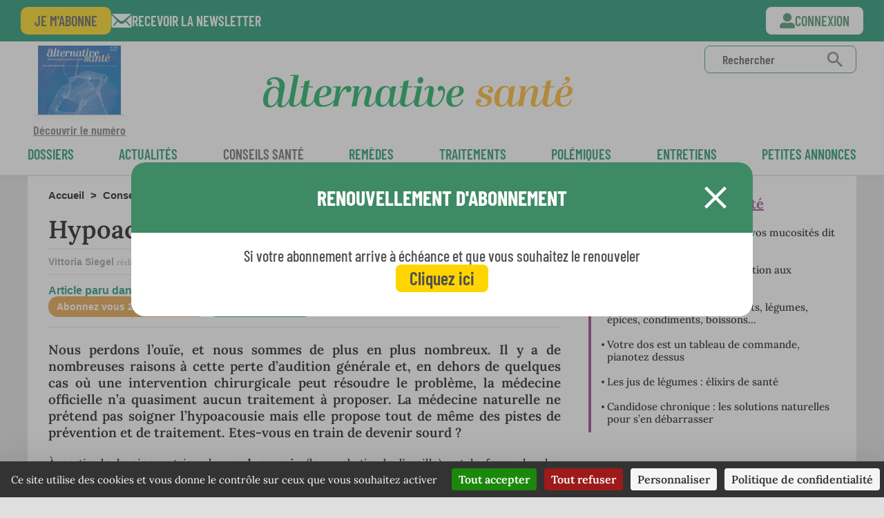

--- FILE ---
content_type: text/html; charset=utf-8
request_url: https://www.alternativesante.fr/ouie/hypoacousie-non-vous-n-etes-pas-sourd
body_size: 13560
content:
<!DOCTYPE html PUBLIC "-//W3C//DTD XHTML 1.0 Transitional//EN" "http://www.w3.org/TR/xhtml1/DTD/xhtml1-transitional.dtd">
<html xmlns="http://www.w3.org/1999/xhtml" lang="fr">
<head>

	<meta http-equiv="Content-Type" content="text/html; charset=utf-8" />
	<base href="https://www.alternativesante.fr/" />

	<title>Traiter naturellement l'hypoacousie - Alternative Santé</title>
	<meta name="description" content="Oui, nous perdons l’ouïe, et nous sommes de plus en plus nombreux. Il y a de nombreuses raisons à cette perte d’audition générale et, en dehors de quelques cas où une intervention chirurgicale peut résoudre le problème, la médecine officielle n’a quasimen"/>
	<meta name="revisit-after" content="1"/>
	<meta name="rating" content="General"/>
	<meta name="distribution" content="General"/>
	<meta name="google-site-verification" content="1zB-mYqGWxY361uvv_-6skJLYGfJJW2CVmHlT9MhsTo"/>
<meta property="og:title" content="Traiter naturellement l'hypoacousie"/>
<meta property="og:description" content="Oui, nous perdons l’ouïe, et nous sommes de plus en plus nombreux. Il y a de nombreuses raisons à cette perte d’audition générale et, en dehors de quelques cas où une intervention chirurgicale peut résoudre le problème, la médecine officielle n’a quasimen"/>
<meta property="og:type" content="website"/>
<meta property="og:url" content="https://www.alternativesante.fr/ouie/hypoacousie-non-vous-n-etes-pas-sourd"/>
<meta property="fb:app_id" content="469193457375500"/>
	<meta name="twitter:card" content="summary_large_image"/>
	<meta name="twitter:site" content="@alternativesante"/>
	<meta name="twitter:domain" content="alternativesante.fr"/>
	<meta name="twitter:creator" content="@alternativesante"/>
	<meta name="twitter:title" content="Traiter naturellement l'hypoacousie"/>
	<meta name="twitter:description" content="Oui, nous perdons l’ouïe, et nous sommes de plus en plus nombreux. Il y a de nombreuses raisons à cette perte d’audition générale et, en dehors de quelques cas où une intervention chirurgicale peut résoudre le problème, la médecine officielle n’a quasimen"/>
	<meta name="language" 		content="fr" />
	<meta name="robots" content="max-snippet:-1, max-image-preview:large, max-video-preview:-1, index, follow, noarchive" />
	<link rel="canonical" href="https://www.alternativesante.fr/ouie/hypoacousie-non-vous-n-etes-pas-sourd" />

	<meta name="language" content="French">

	<meta http-equiv="X-UA-Compatible" content="IE=edge,chrome=1">
	<link rel="shortcut icon" 	type="image/x-icon" href="https://www.alternativesante.fr/favicon.png" />

	<link rel="apple-touch-icon" href="https://www.alternativesante.fr/img/apple-touch-icon-114.png" />
	<link rel="apple-touch-icon-precomposed" href="https://www.alternativesante.fr/img/apple-touch-icon-114-precomposed.png" />
	<meta name="facebook-domain-verification" content="hz2luw7ks35sfvjb8f5x1wk809vxmc" />

	<link rel="preload" href="/style/fonts/BebasNeue-webfont.woff" as="font">
	<link rel="preload" href="/style/fonts/BEBAS-webfont.woff" as="font">
	<link rel="preload" href="/style/fonts/DroidSerif-Bold-webfont.woff" as="font">
	<link rel="preload" href="/style/fonts/DroidSerif-webfont.woff" as="font">
	<link rel="preload" href="/style/fonts/GoudyStM-webfont.woff" as="font">

	<!-- Facebook Pixel Code -->

<noscript><img height="1" width="1" style="display:none"
src="https://www.facebook.com/tr?id=606005500730970&ev=PageView&noscript=1"
/></noscript>
<!-- End Facebook Pixel Code -->

	<meta name="viewport" content="width=360, user-scalable=no">

	<link rel="stylesheet" type="text/css" href="/style/global.css?v=47" />

	<link href="https://www.alternativesante.fr/feed" type="application/rss+xml" rel="alternate" title="Derniers articles sur Alternative Santé" />
	<link href="https://www.alternativesante.fr/comments/feed/" type="application/rss+xml" rel="alternate" title="Derniers commentaires sur les articles d&#039;Alternative Santé" />
	<link href="https://www.alternativesante.fr/ouie/hypoacousie-non-vous-n-etes-pas-sourd/feed/" type="application/rss+xml" rel="alternate" title="Commentaires sur Hypoacousie : non, vous n&#039;êtes pas sourd(e)" />

<!-- Google Tag Manager -->
<script noscriptbottom>(function(w,d,s,l,i){w[l]=w[l]||[];w[l].push({'gtm.start':
new Date().getTime(),event:'gtm.js'});var f=d.getElementsByTagName(s)[0],
j=d.createElement(s),dl=l!='dataLayer'?'&l='+l:'';j.async=true;j.src=
'https://www.googletagmanager.com/gtm.js?id='+i+dl;f.parentNode.insertBefore(j,f);
})(window,document,'script','dataLayer','GTM-W6P834B');</script>
<!-- End Google Tag Manager -->

<!-- Global site tag (gtag.js) - Google Analytics -->
<script async src="https://www.googletagmanager.com/gtag/js?id=G-YXZYVWXJL4" noscriptbottom></script>
<script noscriptbottom>
window.dataLayer = window.dataLayer || [];
function gtag(){dataLayer.push(arguments);}
gtag('js', new Date());

gtag('config', 'G-YXZYVWXJL4');
</script>

		<script type="text/javascript" noscriptbottom>
		// InsÃ©rez votre tag Google Analytics ou Universal Analytics ici
		(function(i,s,o,g,r,a,m){i['GoogleAnalyticsObject']=r;i[r]=i[r]||function(){
			(i[r].q=i[r].q||[]).push(arguments)},i[r].l=1*new Date();a=s.createElement(o),
			m=s.getElementsByTagName(o)[0];a.async=1;a.src=g;m.parentNode.insertBefore(a,m)
		})(window,document,'script','//www.google-analytics.com/analytics.js','ga');
		gaProperty = 'UA-34656437-1';

		ga('create', gaProperty, '.alternativesante.fr');
		ga('require', 'OPT-NMQP44T');
		ga('send', 'pageview');

			</script>

			<style>
			#cookie-banner{
				color:#ffffff;
    			padding: 15px 0;
    			text-align :center;
    			background-color: rgba(32,35,40,0.9);
    			position: fixed;
			    bottom: 0;
			    width: 100%;
			    z-index: 10000;
			}
			#cookie-banner a, #cookie-banner a:hover{
				border : 1px solid #888888;
				color:#000000;
				background-color: #ffffff;
				padding:5px;
				-webkit-border-radius: 5px;
				-moz-border-radius: 5px;
				border-radius: 5px;
				margin: 0 3px;
			}
		</style>
				<script type="text/javascript" src="//opt-out.ferank.eu/tarteaucitron.js?domain=www.alternativesante.fr&uuid=e854d07cc22f2a43438ac0c8c06b92423cb53e8a" noscriptbottom></script> 

</head>
<body class="is_subscriber">

	<div class="skycraper_overlay page">
		<script noscriptbottom type='text/javascript'><!--//<![CDATA[
   var m3_u = (location.protocol=='https:'?'https://r7.pub2.oliv.fr/www/delivery/ajs.php':'http://r7.pub2.oliv.fr/www/delivery/ajs.php');
   var m3_r = Math.floor(Math.random()*99999999999);
   if (!document.MAX_used) document.MAX_used = ',';
   document.write ("<scr"+"ipt type='text/javascript' src='"+m3_u);
   document.write ("?zoneid=MTAyNQ==");
   document.write ('&amp;value=');
   document.write ('&amp;cb=' + m3_r);
   document.write ('&amp;tagid=1');
   if (document.MAX_used != ',') document.write ("&amp;exclude=" + document.MAX_used);
   document.write (document.charset ? '&amp;charset='+document.charset : (document.characterSet ? '&amp;charset='+document.characterSet : ''));
   document.write ('&amp;container='+ m3_r);
   document.write ("&amp;loc=" + escape(window.location));
   if (document.referrer) document.write ("&amp;referer=" + escape(document.referrer));
   if (document.context) document.write ("&context=" + escape(document.context));
   if (document.mmm_fo) document.write ("&amp;mmm_fo=1");
   document.write ("' async><\/scr"+"ipt><span class='ox_banner' id='ox_"+m3_r+"'></span>");
 //]]>--></script><noscript><a href='https://r7.pub2.oliv.fr/www/delivery/ck.php?n=a558059b&amp;cb=INSERT_RANDOM_NUMBER_HERE' target='_blank'><img src='https://r7.pub2.oliv.fr/www/delivery/avw.php?zoneid=MTAyNQ==&amp;cb=987987654654&...' border='0' alt='' /></a></noscript>
	</div>

	<div class="outer-wrapper refonte_outer-wrapper">

<header id="header" class="refonte_header header_2023" role="banner">
	<div id="search-tool" class="hide">
		<div class="center">
			<form action="https://www.alternativesante.fr/fre/23/recherche/articles/recherche" method="get" id="searchForm"><label>Rechercher</label><input class="input-search" name="q" type="text" placeholder="Terme(s) de recherche" /><input type="submit" value="Ok" /></form>
		</div>
	</div>

	<div id="fixed-head" class="refonte_fixed-head " style="display:none;">
		<div class="content">
			<a href="https://www.alternativesante.fr/accueil-journal/" class="brand">
				<img src="img/logo-alternative-sante-small.jpg" alt="Alternative Sante : l'expérience de la médecine naturelle" width="239" height="82" />
			</a>
											<div class="header__navigation article">
		<div class="header__navigation--inner">
			<div class="content">
				<ul class="header__navigation--categories">

						<li class="visible-phone link-yellow">
							<a href="https://www.alternativesante.fr/connexion-2/modalbox" class="sso_connexion bouton_se_connecter">Se connecter</a>
						</li>

					<!-- <li class="visible-phone">
						<a href="https://www.alternativesante.fr/accueil-journal/133" class="home">
							Le journal nº133						</a>
					</li> -->
					<li class="visible-phone link-yellow"><a href="https://secure.biosante-editions.com/ALS-202562493124204?salescode=A_202506_SC_ALS34E_CC_19E_SEPA_01">M'abonner</a></li>
					<li class="visible-phone link-yellow btn_open_recherche"><a href="/fre/23/recherche/articles/article">Rechercher</a></li>
					<li class="visible-phone link-yellow open-nl"><a href="/fre/23/recherche/articles/article">La newsletter</a></li>
											<li class="categorie ">
							<a href="https://www.alternativesante.fr/dossiers">
								Dossiers							</a>
						</li>
											<li class="categorie ">
							<a href="https://www.alternativesante.fr/actualites">
								Actualités							</a>
						</li>
											<li class="categorie is-active">
							<a href="https://www.alternativesante.fr/conseils-sante">
								Conseils santé							</a>
						</li>
											<li class="categorie ">
							<a href="https://www.alternativesante.fr/remedes-2">
								Remèdes							</a>
						</li>
											<li class="categorie ">
							<a href="https://www.alternativesante.fr/traitements">
								Traitements							</a>
						</li>
											<li class="categorie ">
							<a href="https://www.alternativesante.fr/polemiques">
								Polémiques							</a>
						</li>
											<li class="categorie ">
							<a href="https://www.alternativesante.fr/entretiens">
								Entretiens							</a>
						</li>
										<li class="categorie">
						<a href="https://www.alternativesante.fr/fre/18/petites-annonces/annonces/liste_annonces">
							petites annonces						</a>
					</li>

				</ul>
			</div>
		</div>
	</div>
					</div>
	</div>
	<div class="content refonte_content">
		<div class="menu-bandeau-logo">
			<div class="refonte_couverture-mag">
				<a href="https://abo.alternativesante.fr/2-archive-numerique" id="open-old-paper" class="ouverture ">
					<img class="journal-cover" src="https://www.alternativesante.fr/upload/cache/alternative_sante_n133-w.jpg/alternative_sante_n133-w_w110_h150_r4_q90.jpg" alt="Edito du n°133" nowh="true"/>
					<img src="/img/journal_border.png" />Découvrir le numéro				</a>
			</div>
			<a href="https://www.alternativesante.fr/accueil-journal/" class="brand">
				<img src="img/Logo_AS_ligne.svg" alt="Alternative Sante : l'expérience de la médecine naturelle" width="440" height="82" class="logo_ligne"/>
				<img src="img/svg/logo_as_ligne.svg" alt="Alternative Sante : l'expérience de la médecine naturelle" class="logo"/>
			</a>
			<form action="https://www.alternativesante.fr/fre/23/recherche/articles/recherche" class="form-search" method="get" accept-charset="utf-8">				<input name="q" type="text" class="" placeholder="Rechercher" id="RechercheQ" />				<a href="#"><img src="/img/svg/search.svg" alt="Recherchez sur le site" /></a>
			</form>			
				<a href="https://www.alternativesante.fr/connexion-2/modalbox" id="button-user-phone" class="visible-phone sso_connexion bouton_se_connecter"><svg width="28" height="28" viewBox="0 0 28 28" fill="none" xmlns="http://www.w3.org/2000/svg">
<path id="Icon awesome-user-alt" d="M14 15.75C15.5575 15.75 17.0801 15.2881 18.3751 14.4228C19.6702 13.5575 20.6795 12.3276 21.2756 10.8886C21.8716 9.44967 22.0275 7.86627 21.7237 6.33867C21.4198 4.81107 20.6698 3.40788 19.5685 2.30654C18.4671 1.2052 17.0639 0.455178 15.5363 0.151319C14.0087 -0.152539 12.4253 0.00341213 10.9864 0.599452C9.5474 1.19549 8.31749 2.20485 7.45218 3.49989C6.58686 4.79493 6.125 6.31748 6.125 7.875C6.12553 9.96342 6.95539 11.9662 8.43212 13.4429C9.90885 14.9196 11.9116 15.7495 14 15.75ZM21 17.5H17.987C16.737 18.0764 15.377 18.3749 14.0005 18.3749C12.624 18.3749 11.264 18.0764 10.014 17.5H7C5.14348 17.5 3.36301 18.2375 2.05025 19.5503C0.737498 20.863 0 22.6435 0 24.5L0 25.375C0.000265034 26.0711 0.276912 26.7386 0.769137 27.2309C1.26136 27.7231 1.92889 27.9997 2.625 28H25.375C26.0711 27.9997 26.7386 27.7231 27.2309 27.2309C27.7231 26.7386 27.9997 26.0711 28 25.375V24.5C28 22.6435 27.2625 20.863 25.9497 19.5503C24.637 18.2375 22.8565 17.5 21 17.5Z" fill="white"/>
</svg>
</a>

			<div id="button-menu-phone" class="visible-phone"><svg width="36" height="36" fill="none" version="1.1" viewBox="0 0 36 36" xml:space="preserve"
  xmlns="http://www.w3.org/2000/svg">
  <g id="menu-burger" transform="matrix(.98332 0 0 .99772 .50834 5.5282)">
    <path d="m2 12.5h31.58" stroke="#fff" stroke-linecap="round" stroke-linejoin="round" stroke-width="3"/>
    <path d="m2 1.9729h31.58" stroke="#fff" stroke-linecap="round" stroke-linejoin="round" stroke-width="3"/>
    <path d="m2 23.026h31.58" stroke="#fff" stroke-linecap="round" stroke-linejoin="round" stroke-width="3"/>
  </g>
  <g transform="matrix(.99998 0 0 .99832 14.127 3.4373)" fill="none">
    <path id="menu-arrow" d="m15.145 14.581-12.575-10.604c-0.21698-0.16669-0.39273-0.38104-0.51368-0.62648s-0.18385-0.5154-0.18385-0.78902 0.062903-0.54357 0.18385-0.78901 0.2967-0.45979 0.51368-0.62649c0.47948-0.37728 1.0719-0.58241 1.682-0.58241 0.61012 0 1.2025 0.20513 1.682 0.58241l14.247 12.016c0.2094 0.162 0.3801 0.3687 0.4997 0.6049 0.1195 0.2362 0.185 0.4961 0.1916 0.7607 0.0066 0.2647-0.0458 0.5275-0.1534 0.7694-0.1077 0.2419-0.2678 0.4567-0.4689 0.629l-14.306 12.1c-0.47888 0.3786-1.0715 0.5846-1.682 0.5846-0.61048 0-1.2031-0.206-1.682-0.5846-0.21698-0.1667-0.39273-0.381-0.51368-0.6265-0.12095-0.2454-0.18385-0.5154-0.18385-0.789s0.062904-0.5436 0.18385-0.789c0.12095-0.2454 0.2967-0.4598 0.51368-0.6265z" fill="#fff"/>
  </g>
</svg>
</div>
		</div>
			<div class="header__navigation article">
		<div class="header__navigation--inner">
			<div class="content">
				<ul class="header__navigation--categories">

						<li class="visible-phone link-yellow">
							<a href="https://www.alternativesante.fr/connexion-2/modalbox" class="sso_connexion bouton_se_connecter">Se connecter</a>
						</li>

					<!-- <li class="visible-phone">
						<a href="https://www.alternativesante.fr/accueil-journal/133" class="home">
							Le journal nº133						</a>
					</li> -->
					<li class="visible-phone link-yellow"><a href="https://secure.biosante-editions.com/ALS-202562493124204?salescode=A_202506_SC_ALS34E_CC_19E_SEPA_01">M'abonner</a></li>
					<li class="visible-phone link-yellow btn_open_recherche"><a href="/fre/23/recherche/articles/article">Rechercher</a></li>
					<li class="visible-phone link-yellow open-nl"><a href="/fre/23/recherche/articles/article">La newsletter</a></li>
											<li class="categorie ">
							<a href="https://www.alternativesante.fr/dossiers">
								Dossiers							</a>
						</li>
											<li class="categorie ">
							<a href="https://www.alternativesante.fr/actualites">
								Actualités							</a>
						</li>
											<li class="categorie is-active">
							<a href="https://www.alternativesante.fr/conseils-sante">
								Conseils santé							</a>
						</li>
											<li class="categorie ">
							<a href="https://www.alternativesante.fr/remedes-2">
								Remèdes							</a>
						</li>
											<li class="categorie ">
							<a href="https://www.alternativesante.fr/traitements">
								Traitements							</a>
						</li>
											<li class="categorie ">
							<a href="https://www.alternativesante.fr/polemiques">
								Polémiques							</a>
						</li>
											<li class="categorie ">
							<a href="https://www.alternativesante.fr/entretiens">
								Entretiens							</a>
						</li>
										<li class="categorie">
						<a href="https://www.alternativesante.fr/fre/18/petites-annonces/annonces/liste_annonces">
							petites annonces						</a>
					</li>

				</ul>
			</div>
		</div>
	</div>

		<div id="header-placeholder"></div>
	</div>
			<div class="band-abonnement refonte_band-abonnement ">
			<div class="content">

				<div class="btns">
					<a href="https://secure.biosante-editions.com/ALS-202562493124204?salescode=A_202506_SC_ALS34E_CC_19E_SEPA_01" class="btn btn-yellow">Je m'abonne</a>
					<a href="" class="btn-nl open-nl">Recevoir la newsletter</a>
				</div>
				<div class="btns hidden-phone">

					<a href="https://www.alternativesante.fr/connexion-2/modalbox" class="btn btn-user sso_connexion bouton_se_connecter ">Connexion</a>

				</div>
			</div>

		</div>
	</header>

	<div class="revive_banniere">
		<script noscriptbottom type='text/javascript'><!--//<![CDATA[
   var m3_u = (location.protocol=='https:'?'https://r7.pub2.oliv.fr/www/delivery/ajs.php':'http://r7.pub2.oliv.fr/www/delivery/ajs.php');
   var m3_r = Math.floor(Math.random()*99999999999);
   if (!document.MAX_used) document.MAX_used = ',';
   document.write ("<scr"+"ipt noscriptbottom  type='text/javascript' src='"+m3_u);
   document.write ("?zoneid=NDg=");
   document.write ('&amp;value=');
   document.write ('&amp;cb=' + m3_r);
   document.write ('&amp;tagid=1');
   document.write ('&amp;container='+ m3_r);
   if (document.MAX_used != ',') document.write ("&amp;exclude=" + document.MAX_used);
   document.write (document.charset ? '&amp;charset='+document.charset : (document.characterSet ? '&amp;charset='+document.characterSet : ''));
   document.write ("&amp;loc=" + escape(window.location));
   if (document.referrer) document.write ("&amp;referer=" + escape(document.referrer));
   if (document.context) document.write ("&context=" + escape(document.context));
   if (document.mmm_fo) document.write ("&amp;mmm_fo=1");
   document.write ("' async><\/scr"+"ipt><span id='ox_"+m3_r+"'></span>");
//]]>--></script><noscript><a href='https://r7.pub2.oliv.fr/www/delivery/ck.php?n=aa92d2f7&amp;cb=INSERT_RANDOM_NUMBER_HERE' target='_blank'><img src='https://r7.pub2.oliv.fr/www/delivery/avw.php?zoneid=NDg=&amp;cb=INSERT_RANDOM_NUMBER_HERE&amp;n=aa92d2f7' border='0' alt='' /></a></noscript>		<p class="consult_sans_publicites">
			Pour consulter le site sans publicités <a href="/connexion/non_inscrit">inscrivez-vous</a>
		</p>
	</div>

<div class="tous-les-numeros refonte_tous-les-numeros">
	</div>

<div id="article" class="alternative__article content folders clearfix hreview-aggregate" itemscope itemtype="http://schema.org/NewsArticle" itemid="https://www.alternativesante.fr//ouie/hypoacousie-non-vous-n-etes-pas-sourd">
	<meta itemscope itemprop="mainEntityOfPage"  itemType="https://schema.org/WebPage" itemid="https://www.alternativesante.fr//ouie/hypoacousie-non-vous-n-etes-pas-sourd" />
	<meta itemprop="datePublished" content="2016-09-22T00:00:00+00:0"/>
	<meta itemprop="dateModified" content="2020-08-07T00:00:00+00:0"/>
	<span itemprop="publisher" itemscope itemtype="https://schema.org/Organization">
		<meta itemprop="name" content="Alternative Santé">
		<div itemprop="logo" itemscope itemtype="https://schema.org/ImageObject">
			<meta itemprop="url" content="https://www.alternativesante.fr/img/logo-alternative-sante.jpg">
		</div>
	</span>
	<div class="alternative__article--colonne-principal refonte_colonne-principal ">
		<h6 class="breadcrumb refonte_breadcrumb">
			<a href="https://www.alternativesante.fr/">Accueil</a>
			<span class="breadcrumb-separator">&gt;</span>
							<a href="https://www.alternativesante.fr/conseils-sante">Conseils santé</a>
				<span class="breadcrumb-separator">&gt;</span>
						Hypoacousie : non, vous n'êtes pas sourd(e)		</h6>
				<h1 class="refonte_titre_article fn" itemprop="headline">Hypoacousie : non, vous n'êtes pas sourd(e)</h1>

		<div class="bloc-author" itemprop="author" itemscope itemtype="https://schema.org/Person">
			<div class="authors">
																																																																											<a href="https://www.alternativesante.fr/auteur/vittoria-siegel"><span class="auteur refonte_auteur " itemprop="name">Vittoria Siegel&nbsp;</span></a>			</div>
			<span class="rediger_le">
				rédigé le 22 septembre 2016			</span>
						<span class="rediger_le">
				modifié le 07 août 2020			</span>
								</div>

		<div class="clearfix"></div>

							<div class="widget refonte_article-paru-journal">
				<span class="h4-like">
					Article paru dans le journal <b>nº 38</b>				</span>
				<div class="btns">
					<a class="btn btn-abo" href="https://secure.biosante-editions.com/ALS-202562493124204?salescode=A_202506_SC_ALS34E_CC_19E_SEPA_01" referrerpolicy="unsafe-url">
						Abonnez vous 29 € seulement					</a>

																				<a class="btn btn-achat" href="https://secure.biosante-editions.com/ALS-202562493124204?salescode=A_202506_SC_ALS34E_CC_19E_SEPA_01" class="buy-mag appel-modale-mag" referrerpolicy="unsafe-url">
								Acheter ce numéro							</a>

				</div>
			</div>

		<!-- Fin des TAGS -->

		<h2 class="introduction couleur_8C2F7F">
			<p>Nous perdons l’ouïe, et nous sommes de plus en plus nombreux. Il y a  de nombreuses raisons à cette perte d’audition générale et, en dehors  de quelques cas où une intervention chirurgicale peut résoudre le  problème, la médecine officielle n’a quasiment aucun traitement à  proposer. La médecine naturelle ne prétend pas soigner l’hypoacousie  mais elle propose tout de même des pistes de prévention et de  traitement. Etes-vous en train de devenir sourd ?</p>		</h2>

<div class="wysiwyg"> 
	<meta itemprop="isAccessibleForFree" content="false"/> 
	<p>À partir de la cinquantaine, la <strong>presbyacousie</strong> (la presbytie de l’oreille) est la forme la plus fréquente d’hypoacousie. Comme elle s’installe de façon insidieuse, elle passe longtemps inaperçue pour la personne qui en est atteinte. Pourtant, il existe un certain nombre de signes qui, lorsqu’ils ne sont retrouvés qu’isolément, n’ont valeur que d’avertissement mais qui, quand ils sont présents ensemble, doivent amener à consulter.</p>
<ul>
<li>Ce sont d’abord les <strong>sons aigus</strong> qui sont moins bien perçus, puis les graves.</li>
<li>Vous avez augmenté le volume moyen de la télévision ou de l’ordinateur récemment.</li>
<li>Faire la distinction entre une<strong> voix féminine</strong> et une <strong>voix enfantine</strong> devient difficile.</li>
<li>Un peu plus tard, il en est de même pour comprendre une <strong>voix masculine</strong>.</li>
<li>Vous demandez à votre entourage de répéter, d’articuler, de rester dans le regard ou de ne pas parler à plusieurs en même temps. le problème n’est pas chez l’autre mais bien chez soi.</li>
<li>Le fait que les erreurs prédominent sur les sons «s» doit particulièrement alerter.</li>
<li>Vous vous plaignez du bruit alors qu’il ne gênait pas jusque-là.</li>
<li>Vous perdez le sens de l’humour et vous énervez de plus en plus facilement.</li>
<li>Des <strong>acouphènes</strong> sont apparus.</li>
</ul>
<p><span><a class="widget_lire_aussi" target="_blank" href="https://www.alternativesante.fr/ouie/acouphenes-les-dangers-du-son">
	<span class="w_titre"><span>Lire aussi</span></span>
	<span class="w_article"><span>Acouphènes <br> Les dangers du son </span></span>
</a>
</span></p>
<ul>
</ul>
<h3>L’hypoacousie n’est pas la surdité</h3>
<p>L’hypoacousie se définit comme une baisse sensible de l’acuité auditive au point d’entraîner un certain handicap. Ainsi, parle-t-on d'hypoacousie quand la perte est comprise entre 20 et 40 décibels (dB), ensuite, c'est une surdité moyenne entre 40 et 70 dB, sévère entre 70 et 90 dB, profonde entre 90 et 120 dB. Au delà de 120 dB. on est complètement sourd…<br /><br /><strong>Trois cas peuvent se présenter :</strong><br /><br />Soit on perçoit mal, et c’est dû à une atteinte de la cochlée (la partie en forme d’escargot aussi appelée limaçon).<br />Soit ce sont les éléments mécaniques de transmission qui fonctionnent mal.<br />Soit ce sont les deux.<br />Un médecin ORL peut établir la nature exacte de la surdité.<br /><br /><strong>Quand c’est le limaçon qui est atteint, c’est en général à cause :</strong></p>
<ul>
<li>Du vieillissement physiologique ou prématuré (appelé parfois presbyacousie), notamment au niveau vasculaire : lorsque le taux en oxygène baisse au niveau du sang artériel, les cellules neurosensorielles de l’oreille interne en souffrent et leur capacité de régénération spontanée s’en trouve d’autant altérée.</li>
</ul>
<ul>
<li>D’un traumatisme sonore du à l’environnement. Les militaires, les chasseurs, les ouvriers métallurgistes y sont particulièrement exposés. Les voyage en avion, montagnes russes dans les foires foraines peuvent également avoir des conséquences néfastes. Enfin, un environnement chroniquement bruyant (au travail, usage d’un baladeur à une trop haute intensité, utilisation excessive du téléphone portable) n’est pas favorable. Tous genres d’exposition confondus, l’homme est aujourd’hui presque trois fois plus prédisposé que la femme à développer une hypoacousie induite par le bruit.</li>
<li>D’une infection, virale ou d’une hypertension artérielle, même passagère comme au cours de la&nbsp;...</li></ul> 
	<span></span> 
</div> 

<div class="article-abonnement">
	<div class="header">
					<h3>Cet article est réservé à nos abonnés. Vous êtes abonnés ?  <a class="sso_connexion ">Connectez-vous</a></h3>
			</div>
	<div class="content">
		<h4>Pourquoi cet article est réservé aux abonnés ?</h4>
		<p>
			Depuis maintenant près de 30 ans, Alternative Santé promeut les bienfaits des médecines douces ou des approches complémentaires.
			Alors qu'elle sont attaquées de toute part avec la plus grande virulence, notre missions est plus que jamais essentielle pour défendre une autre vision de la santé.<br>
			C'est pourquoi nous avons besoin de vous pour nous soutenir dans nos actions d'information. En effet, si nous souhaitons garder notre indépendance éditoriale, seul votre soutien financier peut nous permettre de continuer notre mission :		</p>
		<ul>
			<li>celle de dénoncer les scandales et dérives inquiétantes dans le monde de la santé, de mettre en lumière les effets indésirables</li>
			<li>celle de faire connaitre les solutions préventives et les remèdes naturels efficaces au plus grand nombre</li>
			<li>celle de défendre le droit des malades, des usagers de santé et des médecins à choisir librement les meilleurs remèdes.</li>
		</ul>
		<p>
			Comme vous le savez certainement, nous ne mettons aucune publicité dans notre journal et restons libres de toute pression. Nous souhaitons garder toute notre indépendance, mais cette liberté a un coût.		</p>
		<p>
			La meilleure façon de nous aider et de soutenir une presse indépendante est donc de vous abonner à notre journal !		</p>
		<a href="https://secure.biosante-editions.com/ALS-202562493124204?salescode=A_202506_SC_ALS34E_CC_19E_SEPA_01" referrerpolicy="unsafe-url" class="btn btn-yellow">Je m'abonne</a>
	</div>

</div>

						<small class="disclaimer"><p> </p>
<p>En aucun cas les informations et conseils proposés sur le site Alternative Santé ne sont susceptibles de se substituer à une consultation ou un diagnostic formulé par un médecin ou un professionnel de santé, seuls en mesure d’évaluer adéquatement votre état de santé</p></small>
		<br>
		<div class="btns">
			<a class="btn btn-abo" href="https://secure.biosante-editions.com/ALS-202562493124204?salescode=A_202506_SC_ALS34E_CC_19E_SEPA_01" referrerpolicy="unsafe-url">
				Abonnez vous 29 € seulement			</a>
		</div>
							<div class="comments folders" id="zone_commentaire">
				<span class="h4-like">
					Sur le même sujet				</span>
								<div class="bloc-article-lie">
																	<a href="https://www.alternativesante.fr/orl/les-oreilles-qui-coulent-c-est-le-pseudomonas-aeruginosa" class="item titre" title="Les oreilles qui coulent, c'est le pseudomonas aeruginosa">
							<h4>Les oreilles qui coulent, c'est le pseudomonas aeruginosa</h4>
													</a>
																	<a href="https://www.alternativesante.fr/vieillissement/vieillir-en-bonne-sante" class="item titre" title="Vieillir en bonne santé : c'est pas de la rigolade !">
							<h4>Vieillir en bonne santé : c'est pas de la rigolade !</h4>
													</a>
																	<a href="https://www.alternativesante.fr/ouie/devenir-sourd-n-est-pas-une-obligation-quand-on-vieillit" class="item titre" title="Devenir sourd n'est pas une obligation quand on vieillit">
							<h4>Devenir sourd n'est pas une obligation quand on vieillit</h4>
													</a>
									</div>
			</div>

						<div class="visible-phone">

		</div>

	</div>

	<div class="alternative__article--colonne-secondaire refonte_colonne-secondaire ">

					<div class="widget mini_liste_articles box" style="border-left-color: #8C2F7F ">
				<span class="h4-like" style="color: #8C2F7F ">Les + lus : Conseils santé</span>
				<div class="content">
											<p>
							<a href="https://www.alternativesante.fr/rhume/rhume-ce-que-la-couleur-de-vos-mucosites-dit-de-votre-corps" title="Rhume : ce que la couleur de vos mucosités dit de votre santé" onMouseOver="this.style.color='#8C2F7F'" onMouseOut="this.style.color='#000000'">
								Rhume : ce que la couleur de vos mucosités dit de votre santé							</a>
						</p>
											<p>
							<a href="https://www.alternativesante.fr/medicaments/alcool-et-medicaments-attention-aux-melanges" title="Alcool et médicaments : attention aux mélanges ! " onMouseOver="this.style.color='#8C2F7F'" onMouseOut="this.style.color='#000000'">
								Alcool et médicaments : attention aux mélanges ! 							</a>
						</p>
											<p>
							<a href="https://www.alternativesante.fr/diabete/15-fruits-et-condiments-contre-le-diabete" title="20 aliments anti-diabète : fruits, légumes, épices, condiments, boissons..." onMouseOver="this.style.color='#8C2F7F'" onMouseOut="this.style.color='#000000'">
								20 aliments anti-diabète : fruits, légumes, épices, condiments, boissons...							</a>
						</p>
											<p>
							<a href="https://www.alternativesante.fr/vertebres/votre-dos-est-un-tableau-de-commande" title="Votre dos est un tableau de commande, pianotez dessus" onMouseOver="this.style.color='#8C2F7F'" onMouseOut="this.style.color='#000000'">
								Votre dos est un tableau de commande, pianotez dessus							</a>
						</p>
											<p>
							<a href="https://www.alternativesante.fr/manger-sain/les-jus-de-legumes-elixirs-de-sante" title="Les jus de légumes : élixirs de santé" onMouseOver="this.style.color='#8C2F7F'" onMouseOut="this.style.color='#000000'">
								Les jus de légumes : élixirs de santé							</a>
						</p>
											<p>
							<a href="https://www.alternativesante.fr/candidose/la-candidose-chronique-une-maladie-insidieuse-et-mal-diagnostiquee" title="Candidose chronique : les solutions naturelles pour s’en débarrasser" onMouseOver="this.style.color='#8C2F7F'" onMouseOut="this.style.color='#000000'">
								Candidose chronique : les solutions naturelles pour s’en débarrasser							</a>
						</p>
									</div>
			</div>

					<div class="widget mag-thematique box">
				<span class="h4-like">
					Sur la même thématique :									</span>
				<div class="content">
																		<p>
								<a href="https://www.alternativesante.fr/ouie/ne-plus-souffrir-d-acouphenes-c-est-possible-philippe-barraque-ed-guy-tredaniel" title="Dites stop à vos acouphènes, de Philippe Barraqué (ed. Guy Trédaniel)">
									Dites stop à vos acouphènes, de Philippe Barraqué (ed. Guy Trédaniel)								</a>
															</p>
																															<p>
								<a href="https://www.alternativesante.fr/ouie/devenir-sourd-n-est-pas-une-obligation-quand-on-vieillit" title="Devenir sourd n'est pas une obligation quand on vieillit">
									Devenir sourd n'est pas une obligation quand on vieillit								</a>
															</p>
																															<p>
								<a href="https://www.alternativesante.fr/ouie/surdite-preferez-vous-la-prevention-ou-le-sonotone" title="Surdité : préférez-vous  la prévention ou le sonotone ?">
									Surdité : préférez-vous  la prévention ou le sonotone ?								</a>
															</p>
																						</div>
			</div>

		<!-- Nouvel emplacement des tags -->
					<div class="widget tags" style="border-top: solid 2px #8C2F7F ">
				<span class="h4-like couleur_8C2F7F">Tags sur la même thématique</span>
														<a href="https://www.alternativesante.fr/fre/23/recherche/articles/recherche?q=surdité&type_recherche=tag" class="tag" title="surdité">surdité</a>
									<a href="https://www.alternativesante.fr/fre/23/recherche/articles/recherche?q=Hypoacousie&type_recherche=tag" class="tag" title="Hypoacousie">Hypoacousie</a>
									<a href="https://www.alternativesante.fr/fre/23/recherche/articles/recherche?q=Sourd&type_recherche=tag" class="tag" title="Sourd">Sourd</a>
							</div>
				<!-- Fin du nouvel emplacement des tags -->

	<div class="revive_skycraper">
		<script noscriptbottom aa type='text/javascript'><!--//<![CDATA[
   var m3_u = (location.protocol=='https:'?'https://r7.pub2.oliv.fr/www/delivery/ajs.php':'http://r7.pub2.oliv.fr/www/delivery/ajs.php');
   var m3_r = Math.floor(Math.random()*99999999991);
   if (!document.MAX_used) document.MAX_used = ',';
   document.write ("<scr"+"ipt noscriptbottom  type='text/javascript' src='"+m3_u);
   document.write ("?zoneid=NTA=");
   document.write ('&amp;value=');
   document.write ('&amp;cb=' + m3_r);
   document.write ('&amp;tagid=1');
   document.write ('&amp;container='+ m3_r);
   if (document.MAX_used != ',') document.write ("&amp;exclude=" + document.MAX_used);
   document.write (document.charset ? '&amp;charset='+document.charset : (document.characterSet ? '&amp;charset='+document.characterSet : ''));
   document.write ("&amp;loc=" + escape(window.location));
   if (document.referrer) document.write ("&amp;referer=" + escape(document.referrer));
   if (document.context) document.write ("&context=" + escape(document.context));
   if (document.mmm_fo) document.write ("&amp;mmm_fo=1");
   document.write ("' async><\/scr"+"ipt><span id='ox_"+m3_r+"'></span>");
//]]>--></script><noscript><a href='https://r7.pub2.oliv.fr/www/delivery/ck.php?n=ac703cdc&amp;cb=INSERT_RANDOM_NUMBER_HERE' target='_blank'><img src='https://r7.pub2.oliv.fr/www/delivery/avw.php?zoneid=NTA=&amp;cb=INSERT_RANDOM_NUMBER_HERE&amp;n=ac703cdc' border='0' alt='' /></a></noscript>
	</div>

	<div class="revive_carre">
		<script noscriptbottom type='text/javascript'><!--//<![CDATA[
   var m3_u = (location.protocol=='https:'?'https://r7.pub2.oliv.fr/www/delivery/ajs.php':'http://r7.pub2.oliv.fr/www/delivery/ajs.php');
   var m3_r = Math.floor(Math.random()*99999999999);
   if (!document.MAX_used) document.MAX_used = ',';
   document.write ("<scr"+"ipt noscriptbottom type='text/javascript' src='"+m3_u);
   document.write ("?zoneid=NDk=");
   document.write ('&amp;value=');
   document.write ('&amp;cb=' + m3_r);
   document.write ('&amp;tagid=1');
   document.write ('&amp;container='+ m3_r);
   if (document.MAX_used != ',') document.write ("&amp;exclude=" + document.MAX_used);
   document.write (document.charset ? '&amp;charset='+document.charset : (document.characterSet ? '&amp;charset='+document.characterSet : ''));
   document.write ("&amp;loc=" + escape(window.location));
   if (document.referrer) document.write ("&amp;referer=" + escape(document.referrer));
   if (document.context) document.write ("&context=" + escape(document.context));
   if (document.mmm_fo) document.write ("&amp;mmm_fo=1");
   document.write ("' async><\/scr"+"ipt><span id='ox_"+m3_r+"'></span>");
//]]>--></script><noscript><a href='https://r7.pub2.oliv.fr/www/delivery/ck.php?n=a622717b&amp;cb=INSERT_RANDOM_NUMBER_HERE' target='_blank'><img src='https://r7.pub2.oliv.fr/www/delivery/avw.php?zoneid=NDk=&amp;cb=INSERT_RANDOM_NUMBER_HERE&amp;n=a622717b' border='0' alt='' /></a></noscript>		<!-- <p class="consult_sans_publicites">
			Pour consulter le site sans publicités <a href="/connexion/non_inscrit">inscrivez-vous</a>
		</p> -->
	</div>

			</div>

	</div>

<div id="completer_infos" style="display: none;">
	<span class="titre">Notification</span>
	<p>
		Veuillez compléter vos informations de compte pour vous inscrire en tant que référent thématique.<br>
		<a href="/connexion/gestion" class="button">
			Mon compte
		</a>
	</p>
</div>

	<style type="text/css">
		.couleur_8C2F7F {
			color: #8C2F7F !important;
		}
	</style>

<div id="modale_inscription_abonnement" style="display: none;">
	<a class="btn-close" onclick="$.fancybox.close()">Fermer</a>
	<p>
		La lecture de cette vidéo est réservée aux abonnés de ce site.	</p>
	<a href="https://secure.biosante-editions.com/ALS-202562493124204?salescode=A_202506_SC_ALS34E_CC_19E_SEPA_01" class="button">Cliquez ici pour vous abonner</a>
</div>

	<div style="clear: both;"></div>

	<footer>
	<div class="grid-col">
		<h3>Rubriques</h3>
								<a href="https://www.alternativesante.fr/dossier/page/1" >
				Dossier			</a>
									<a href="https://www.alternativesante.fr/conseils-sante/page/1" >
				Conseil santé			</a>
									<a href="https://www.alternativesante.fr/remedes-2/page/1" >
				Remèdes			</a>
									<a href="https://www.alternativesante.fr/traitement/page/1" >
				Traitement			</a>
									<a href="https://www.alternativesante.fr/coups-de-gueule/page/1" >
				Coup de gueule			</a>
									<a href="https://www.alternativesante.fr/en-bref/page/1" >
				En bref			</a>
									<a href="https://www.alternativesante.fr/animaux-2/page/1" >
				Animaux			</a>
									<a href="https://www.alternativesante.fr/rencontres/page/1" >
				Rencontre			</a>
					</div>
		<div class="grid-col">
		<h3>Services</h3>
								<a href="https://secure.biosante-editions.com/ALS-202562493124204?salescode=A_202506_SC_ALS34E_CC_19E_SEPA_01" >
				Abonnement			</a>
									<a href="https://data-protection.ginkgomedia.fr/inscription/2-rejoignez-nos-250-000-abonneacutes-agrave-la-newsletter" >
				Recevez la newsletter			</a>
									<a href="https://alternativesante.fr/qui-sommes-nous" >
				Qui sommes-nous ? 			</a>
									<a href="https://abo.alternativesante.fr/contact" >
				Contactez-nous			</a>
									<a href="https://www.alternativesante.fr/fre/18/petites-annonces/annonces/liste_annonces" >
				Petites annonces			</a>
									<a href="https://revue.alternative-sante.info/une-question/" >
				FAQ			</a>
									<a href="https://www.alternativesante.fr/feed" >
				Flux RSS			</a>
					</div>
		<div class="grid-col">
		<h3>Marques du groupe</h3>
								<a href="https://www.annuaire-therapeutes.com/" >
				Annuaire thérapeutes			</a>
								<a href="https://www.plantes-et-sante.fr/" >
				Plantes & Santé			</a>
								<a href="https://www.bio-info.com/" >
				Bio info			</a>
								<a href="https://www.devenir-therapeute.fr/" >
				Devenir thérapeute			</a>
				<div class="follow-lg">
			<h3 class="titre-follow">Suivez-nous</h3>
			<div class="reseaux">
				<a href="https://www.facebook.com/alternativesante/" target="_blank">
					<img src="img/footer_fb.png" alt="Page Facebook" />
				</a>
				<a href="https://twitter.com/altersante" target="_blank">
					<img src="img/footer_twitter.png" alt="Page Twitter" />
				</a>
			</div>
		</div>
	</div>
	<div class="grid-bottom">
								<a href="https://www.alternativesante.fr/plan-du-site" >
				Plan du site			</a>
			<span class="dot"></span>
								<a href="https://www.alternativesante.fr/conditions-generales-de-ventes" >
				CGV			</a>
			<span class="dot"></span>
								<a href="https://www.alternativesante.fr/mentions-legales" >
				Mentions légales			</a>
			<span class="dot"></span>
								<a href="https://www.alternativesante.fr/politique-de-confidentialite" >
				Politique de confidentialité			</a>
			<span class="dot"></span>
								<a href="https://www.alternativesante.fr/ethique" >
				CHARTE			</a>
			<span class="dot"></span>
			</div>
			<div class="follow-sm">
			<h3 class="titre-follow">Suivez-nous</h3>
			<div class="reseaux">
				<a href="https://www.facebook.com/alternativesante/" target="_blank">
					<img src="img/footer_fb.png" alt="Page Facebook" />
				</a>
				<a href="https://twitter.com/altersante" target="_blank">
					<img src="img/footer_twitter.png" alt="Page Twitter" />
				</a>
			</div>
		</div>
</footer>

<div id="modal_popup_like" style="display: none;">
	<div id="modal-wrap" class="modal_popup_like" style="padding: 0px;">
		<a class="btn-close" onclick="$.fancybox.close()" style="position: absolute; top: 10px; right: 10px; z-index: 100;">Fermer</a>
		<div id="popup_like">
			<span class="titre">
				Notification
			</span>
			<p>
				Vous avez ajouté "<span class="insert"></span>" à vos favoris.
			</p>
		</div>
	</div>
</div>
<div id="popup_like" style="display: none;">
	<span class="titre">
		Notification
	</span>
	<p>
		Vous avez ajouté "<span class="insert"></span>" à vos favoris.
	</p>
</div>

<div id="modal_popup_unlike" style="display: none;">
	<div id="modal-wrap" class="modal_popup_like" style="padding: 0px;">
		<a class="btn-close" onclick="$.fancybox.close()" style="position: absolute; top: 10px; right: 10px; z-index: 100;">Fermer</a>
		<div id="popup_unlike">
			<span class="titre">
				Notification
			</span>
			<p>
				Vous avez supprimé "<span class="insert"></span>" de vos favoris.
			</p>
		</div>
	</div>
</div>
<div id="popup_unlike" style="display: none;">
	<span class="titre">
		Notification
	</span>
	<p>
		Vous avez supprimé "<span class="insert"></span>" de vos favoris.
	</p>
</div>

<!-- Google Tag Manager (noscript) -->
<noscript><iframe src="https://www.googletagmanager.com/ns.html?id=GTM-W6P834B" height="0" width="0" style="display:none;visibility:hidden"></iframe></noscript>
<!-- End Google Tag Manager (noscript) -->

</div>

</div>

		</div>


	<!-- Scripts AVANT -->
	<script avant type='text/javascript'>
	acjnum = 'aucun';
		if(window.self == window.top) st_gc = true;

	var acces_est_connecte = false;
var acces_est_abonnee = false;
	</script>

	<!-- Scripts SRC -->
	<script src="/js/vendor/jquery-1.10.2.min.js?v=0" type="text/javascript"></script>
	<script src="/js/vendor/jquery-ui-1.10.4.custom.min.js?v=0" type="text/javascript"></script>
	<script src="/js/vendor/jquery.touch-punch.min.js?v=0" type="text/javascript"></script>
	<script src="/js/vendor/jquery.shapeshift.min.js?v=0" type="text/javascript"></script>
	<script src="/js/vendor/jquery.fitvids.min.js?v=0" type="text/javascript"></script>
	<script src="/js/vendor/jquery.bxslider.min.js?v=0" type="text/javascript"></script>
	<script src="/js/vendor/jquery.fancybox.min.js?v=0" type="text/javascript"></script>
	<script src="/js/owl-carousel/owl.carousel.min.js?v=0" type="text/javascript"></script>
	<script src="/js/jquery.placeholder.min.js?v=0" type="text/javascript"></script>
	<script src="/js/./../dist/js/main.js?v=4" type="text/javascript"></script>
	<script src="/js/get.min.js?v=0" type="text/javascript"></script>
	<script src="/js/./../dist/js/jquery.wr.js?v=0" type="text/javascript"></script>
	<script src="/js/./../dist/js/jquery.as.js?v=0" type="text/javascript"></script>
	<script src="/js/./../dist/js/jquery.position.js?v=0" type="text/javascript"></script>
	<script src="/js/./../dist/js/jquery.like.js?v=0" type="text/javascript"></script>
	<script src="/js/./../dist/js/jquery.log.js?v=0" type="text/javascript"></script>
	<script src="/js/./../dist/js/jquery.loading.js?v=0" type="text/javascript"></script>
	<script src="/js/./../dist/js/jquery.navigator.js?v=0" type="text/javascript"></script>
	<script src="/js/./../dist/js/jquery.datepicker.js?v=0" type="text/javascript"></script>
	<script src="/js/./../dist/js/jquery.timepicker.js?v=0" type="text/javascript"></script>
	<script src="/js/./../dist/js/jquery.ratio.js?v=0" type="text/javascript"></script>
	<script src="/js/./../dist/js/jquery.more.js?v=0" type="text/javascript"></script>
	<script src="/js/./../dist/js/jquery.bxcomplement.js?v=0" type="text/javascript"></script>
	<script src="/js/./../dist/js/jquery.owlcomplement.js?v=0" type="text/javascript"></script>
	<script src="/js/./../dist/js/jquery.jwplayer.js?v=0" type="text/javascript"></script>
	<script src="/js/./../dist/js/jquery.video.js?v=0" type="text/javascript"></script>
	<script src="/js/./../dist/js/jquery.videoauto.js?v=0" type="text/javascript"></script>
	<script src="/js/./../dist/js/jquery.xmselect.js?v=0" type="text/javascript"></script>
	<script src="/js/./../dist/js/jquery.scrollto.js?v=0" type="text/javascript"></script>
	<script src="/js/./../dist/js/jquery.notable.js?v=2" type="text/javascript"></script>
	<script src="/js/./../dist/js/jquery.alerte.js?v=0" type="text/javascript"></script>
	<script src="/js/audiojs/audio.min.js?v=0" type="text/javascript"></script>
	<script src="/js/vendor/jquery.ua.min.js?v=0" type="text/javascript"></script>
	<script src="/js/jquery.navmobile.js?v=0" type="text/javascript"></script>
	<script src="/js/swiper.min.js?v=0" type="text/javascript"></script>
	<script src="/js/jquery.coach_marks.min.js?v=2" type="text/javascript"></script>
	<script src="/js/jquery.google_tracking.min.js?v=2" type="text/javascript"></script>
	<script src="//jwpsrv.com/library/_2g6lsvTEeSYcwp+lcGdIw.js"></script>
	<script type='text/javascript' src='//platform-api.sharethis.com/js/sharethis.js#property=5d5bfba6c60153001277bfd2&product=sticky-share-buttons' async='async'></script>

	<!-- Scripts APRES -->
	<script type='text/javascript'>
		if('serviceWorker' in navigator) {
			navigator.serviceWorker.register('/sw.js')
				.then(function() { console.log("Service Worker Registered"); });
		}
	
		//-------------- script_bottom --------------------- 
!function(f,b,e,v,n,t,s)
{if(f.fbq)return;n=f.fbq=function(){n.callMethod?
n.callMethod.apply(n,arguments):n.queue.push(arguments)};
if(!f._fbq)f._fbq=n;n.push=n;n.loaded=!0;n.version='2.0';
n.queue=[];t=b.createElement(e);t.async=!0;
t.src=v;s=b.getElementsByTagName(e)[0];
s.parentNode.insertBefore(t,s)}(window, document,'script',
'https://connect.facebook.net/en_US/fbevents.js');
fbq('init', '606005500730970');
fbq('track', 'PageView');

		//-------------- script_bottom --------------------- 
					var traductionEnCours = false;
		
		
			
		//-------------- script_bottom --------------------- 
	  audiojs.events.ready(function() {
	    var as = audiojs.createAll();
	  });
	  //RC--> Rustine pour la pause de l'édito
	  pause_edito = function() {}
	
		//-------------- script_bottom --------------------- 
		$('.module_annonce .step1').GoogleTracking({
			etape				: 'Etape 1',
			google_analytics_id	: gaProperty
		});
		$('.module_annonce .step2').GoogleTracking({
			etape				: 'Etape 2',
			google_analytics_id	: gaProperty
		});
		$('.module_annonce .widget_completion_annonce').GoogleTracking({
			etape 				: '',
			google_analytics_id	: gaProperty
		});

		$('.module_annonce .encart_demarrer.desktop').GoogleTracking({
			etape 				: '',
			google_analytics_id	: gaProperty
		});

		$('.module_annonce .encart_demarrer.mobile').GoogleTracking({
			etape 				: '',
			google_analytics_id	: gaProperty
		});

		$('#paiement_page').GoogleTracking({
			etape 				: 'Panier',
			google_analytics_id	: gaProperty
		});
	
		//-------------- script_bottom --------------------- 
	for(var i = 0; i < document.getElementsByClassName('header__navigation').length; i++) {
		document.getElementsByClassName('header__navigation')[i].addEventListener('click',function(event){
			if (event.target.classList.contains('header__navigation')) {
				$('#button-menu-phone').trigger('click')
			}
		})
	}

	$('.open-nl').on('click', function(event){
		event.preventDefault();
		$.ajax({
			url : "https://www.alternativesante.fr/inscription-newsletter-modale",
			success: function(data) {
				$.fancybox(""+data+"",{
					afterShow: function(){
						if($('#button-menu-phone').hasClass('active_menu')){
							$('#button-menu-phone').trigger('click')
						}

					},
					beforeShow: function(){
						this.wrap.addClass('fancybox-inscription_newsletter')
					}
				});
				setTimeout(
					function(){
						pause_edito();
					}, 2000
				);
			}
		});
	})



		//-------------- script_bottom --------------------- 
	//GC--> Impression de la page au clic sur l'icône d'impression
	$('.print').on('click', function (event){
		event.preventDefault();

		window.print();
	})

	//AR--> Ouverture mail
	$('.mail').on('click', function (event) {
		event.preventDefault();

		// var email = 'test@theearth.com';
		var subject = 'Article du site Alternative Santé';
		var emailBody = 'Titre de l\'article Hypoacousie : non, vous n\'êtes pas sourd(e)';
		window.location = 'mailto:' + '?subject=' + subject + '&body=' +   emailBody;
	});

	// Affichage des formulaires d'inscription aux articles thématiques
	$('body').on('click', '.alternative__article--abonnement-thematique', function(event) {
		event.preventDefault();
		var $container = $(this);

		
			$container.next().trigger('click');
		
	});

	
	$('.fancybox_inscription_abonnement').on('click', function(event){
		event.preventDefault();

		$.fancybox.open({
			href		: '#modale_inscription_abonnement',
			type		: 'inline',
			width		: 300
		});
	});


	$(function(){
		$('.appel-modale-mag').fancybox({
			padding: 0,
			margin: 0,
			closeBtn: true,
			autoWidth: true,
			autoHeight: true,
			type: 'ajax'
		});
	});


		//-------------- script_bottom --------------------- 
	function open_footer_menu(event) {
		event.target.parentNode.classList.toggle("active")
	}
	document.querySelectorAll('footer h3').forEach(element => {
		element.addEventListener(
			"click",
			open_footer_menu
		);
	});

		//-------------- script_bottom --------------------- 
	
		setTimeout(function(){
			$.ajax({
				url : "/plugin_as/plugin_as_popins/modale/1",
				success: function(data) {
					$.fancybox(""+data+"",{
						beforeShow: function(){
							this.wrap.addClass('fancybox-inscription_newsletter')
						}
					});
				}
			});		
		}, 0);		
	

	$('.sso_connexion').on('click', function(){
		window.location = '/sso_connexion'
	})	
	</script>

	<!-- Scripts FIN -->

</body>
</html>

--- FILE ---
content_type: application/javascript; charset=koi8-ru
request_url: https://www.alternativesante.fr/js/vendor/jquery.ua.min.js?v=0
body_size: 421
content:
!function(t){t.UserAgent=function(e,n){var s=this,i=t(e),a={plateform:{},browser:{},engine:{}},o=navigator.userAgent;s.init=function(){s.settings=t.extend({},a,n),i.attr("data-UserAgent",!0)},s.getSystemeExploitation=function(){/Windows/.test(o)?systemeExploitation="win":/Mac/.test(o)?systemeExploitation="mac":/Linux/.test(o)?systemeExploitation="linux":/iPhone|iPod/.test(o)?systemeExploitation="iphone":/iPad/.test(o)?systemeExploitation="ipad":/Android/.test(o)?systemeExploitation="android":systemeExploitation="unknown-platform",r(systemeExploitation)},s.getPlateforme=function(){/Windows/.test(o)?plateforme="win":/Linux/.test(o)?plateforme="linux":/iPhone/.test(o)?plateforme="iphone":/iPad/.test(o)?plateforme="ipad":/Android/.test(o)?plateforme="android":plateforme="unknown-platform",r(plateforme)},s.getNavigateur=function(){/CriOS/.test(o)?navigateur="chrome":/MSIE/.test(o)?navigateur="msie":/Firefox/.test(o)?navigateur="firefox":/Safari/.test(o)?navigateur="safari":/Opera/.test(o)?navigateur="opera":navigateur="unknown-browser",r(navigateur)};var r=function(t){i.data("UserAgent_response",t)};s.init()},t.fn.UserAgent=function(e){var n=arguments,s="no_response";return this.each(function(){var i=t(this).data("UserAgent");if(void 0===i)i=new t.UserAgent(this,e),t(this).data("UserAgent",i),t(this).data("UserAgent_response","no_response");else if(i[e]){var a=i[e].apply(this,Array.prototype.slice.call(n,1));return"no_response"!=t(this).data("UserAgent_response")?(s=t(this).data("UserAgent_response"),t(this).data("UserAgent_response","no_response"),s):a}}),"no_response"!=s?s:this}}(jQuery);

--- FILE ---
content_type: application/javascript
request_url: https://www.alternativesante.fr/dist/js/jquery.video.js?v=0
body_size: 890
content:
!function(e){var n={};function t(i){if(n[i])return n[i].exports;var r=n[i]={i:i,l:!1,exports:{}};return e[i].call(r.exports,r,r.exports,t),r.l=!0,r.exports}t.m=e,t.c=n,t.d=function(e,n,i){t.o(e,n)||Object.defineProperty(e,n,{enumerable:!0,get:i})},t.r=function(e){"undefined"!=typeof Symbol&&Symbol.toStringTag&&Object.defineProperty(e,Symbol.toStringTag,{value:"Module"}),Object.defineProperty(e,"__esModule",{value:!0})},t.t=function(e,n){if(1&n&&(e=t(e)),8&n)return e;if(4&n&&"object"==typeof e&&e&&e.__esModule)return e;var i=Object.create(null);if(t.r(i),Object.defineProperty(i,"default",{enumerable:!0,value:e}),2&n&&"string"!=typeof e)for(var r in e)t.d(i,r,function(n){return e[n]}.bind(null,r));return i},t.n=function(e){var n=e&&e.__esModule?function(){return e.default}:function(){return e};return t.d(n,"a",n),n},t.o=function(e,n){return Object.prototype.hasOwnProperty.call(e,n)},t.p="",t(t.s=28)}({28:function(module,exports){!function($){$.Video=function(container,options){var plugin=this,$container=$(container),defaults={},video_id,player,settings;plugin.init=function(){plugin.settings=settings=$.extend({},defaults,options),$container.data("Video",{}),$container.attr("data-Video",!0),plugin.create(),$container.attr("ratio","16:9"),$container.Ratio()},plugin.create=function(){video_id=$container.attr("id"),plugin.getSettings(),videojs($container[0],settings).ready((function(){player=this,setTimeout(fire,0,"Ready"),player.on("play",(function(){plugin.preStart()}))}))},plugin.getSettings=function(){null!=$container.attr("techOrder")&&(settings.techOrder=[$container.attr("techOrder")])},plugin.preStart=function(){$("#"+video_id).find("iframe").css("visibility","visible")},plugin.goTo=function(e){plugin.preStart(),player.currentTime(e),player.play()},plugin.addDeclencheurs=function(e){$.each(e,(function(e,n){plugin.addDeclencheur(n.type,n.declencheur,n.timing)}))},plugin.addDeclencheur=function(type,declencheur,valeur){$(declencheur).off("click").on("click",(function(event){event.preventDefault(),eval("plugin."+type+"(valeur)")}))};var fire=function(e,n){$container.trigger("onVideo"+e,n)},_log=function(e){console.log("Video - "+e)};plugin.init()},$.fn.Video=function(e){var n=arguments;return this.each((function(){var t=$(this).data("Video");if(void 0===t)t=new $.Video(this,e),$(this).data("Video",t);else if(t[e])return t[e].apply(this,Array.prototype.slice.call(n,1))}))},$((function(){$(".video-js").each((function(e,n){$(n).Video()}))}))}(jQuery)}});

--- FILE ---
content_type: application/javascript
request_url: https://www.alternativesante.fr/dist/js/jquery.alerte.js?v=0
body_size: 693
content:
!function(e){var t={};function n(r){if(t[r])return t[r].exports;var o=t[r]={i:r,l:!1,exports:{}};return e[r].call(o.exports,o,o.exports,n),o.l=!0,o.exports}n.m=e,n.c=t,n.d=function(e,t,r){n.o(e,t)||Object.defineProperty(e,t,{enumerable:!0,get:r})},n.r=function(e){"undefined"!=typeof Symbol&&Symbol.toStringTag&&Object.defineProperty(e,Symbol.toStringTag,{value:"Module"}),Object.defineProperty(e,"__esModule",{value:!0})},n.t=function(e,t){if(1&t&&(e=n(e)),8&t)return e;if(4&t&&"object"==typeof e&&e&&e.__esModule)return e;var r=Object.create(null);if(n.r(r),Object.defineProperty(r,"default",{enumerable:!0,value:e}),2&t&&"string"!=typeof e)for(var o in e)n.d(r,o,function(t){return e[t]}.bind(null,o));return r},n.n=function(e){var t=e&&e.__esModule?function(){return e.default}:function(){return e};return n.d(t,"a",t),t},n.o=function(e,t){return Object.prototype.hasOwnProperty.call(e,t)},n.p="",n(n.s=33)}({33:function(e,t){!function(e){e.Alerte=function(t,n){var r,o=this,a=e(t),i={fancybox:{autoHeight:!0,minHeight:0,fitToView:!1,autoSize:!0,closeClick:!1,openEffect:"none",closeEffect:"none"}};o.init=function(){o.settings=r=e.extend({},i,n),a.data("Alerte",{}),a.attr("data-Alerte",!0),a.on("click",(function(e){e.preventDefault(),o.open_alerte()}))},o.open_alerte=function(){h2=null!=a.attr("alerte_titre")?"<h2>"+a.attr("alerte_titre")+"</h2>":"",paragraphe=""!=a.attr("alerte")?"<p>"+a.attr("alerte")+"</p>":"",e.fancybox('<div class="fancyalerte">'+h2+paragraphe+"</div>",r.fancybox)};o.init()},e.fn.Alerte=function(t){var n=arguments;return this.each((function(){var r=e(this).data("Alerte");if(void 0===r)r=new e.Alerte(this,t),e(this).data("Alerte",r);else if(r[t])return r[t].apply(this,Array.prototype.slice.call(n,1))}))}}(jQuery),$((function(){$(".btn_fancyalerte[alerte]").Alerte()}))}});